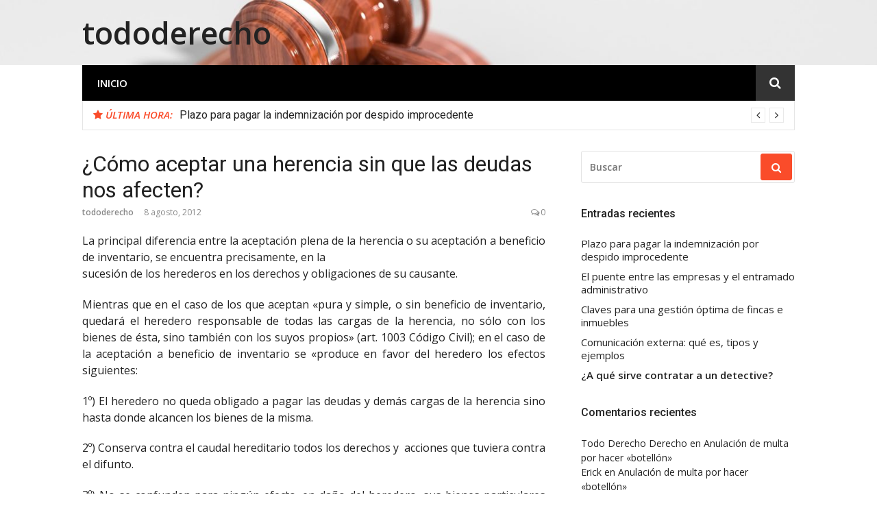

--- FILE ---
content_type: text/html; charset=UTF-8
request_url: https://www.tododerecho.es/como-aceptar-una-herencia-sin-que-las-deudas-nos-afecten/
body_size: 11404
content:
<!DOCTYPE html>
<html lang="es">
<head>
<meta charset="UTF-8">
<meta name="viewport" content="width=device-width, initial-scale=1">
<link rel="profile" href="http://gmpg.org/xfn/11">

<meta name='robots' content='index, follow, max-image-preview:large, max-snippet:-1, max-video-preview:-1' />

	<!-- This site is optimized with the Yoast SEO plugin v26.8 - https://yoast.com/product/yoast-seo-wordpress/ -->
	<title>¿Cómo aceptar una herencia sin que las deudas nos afecten? - tododerecho</title>
	<link rel="canonical" href="https://www.tododerecho.es/como-aceptar-una-herencia-sin-que-las-deudas-nos-afecten/" />
	<meta property="og:locale" content="es_ES" />
	<meta property="og:type" content="article" />
	<meta property="og:title" content="¿Cómo aceptar una herencia sin que las deudas nos afecten? - tododerecho" />
	<meta property="og:description" content="La principal diferencia entre la aceptación plena de la herencia o su aceptación a beneficio de inventario, se encuentra precisamente, en la sucesión de los herederos en los derechos y obligaciones&hellip;" />
	<meta property="og:url" content="https://www.tododerecho.es/como-aceptar-una-herencia-sin-que-las-deudas-nos-afecten/" />
	<meta property="og:site_name" content="tododerecho" />
	<meta property="article:published_time" content="2012-08-08T07:23:40+00:00" />
	<meta name="author" content="tododerecho" />
	<meta name="twitter:card" content="summary_large_image" />
	<meta name="twitter:label1" content="Escrito por" />
	<meta name="twitter:data1" content="tododerecho" />
	<meta name="twitter:label2" content="Tiempo de lectura" />
	<meta name="twitter:data2" content="1 minuto" />
	<script type="application/ld+json" class="yoast-schema-graph">{"@context":"https://schema.org","@graph":[{"@type":"Article","@id":"https://www.tododerecho.es/como-aceptar-una-herencia-sin-que-las-deudas-nos-afecten/#article","isPartOf":{"@id":"https://www.tododerecho.es/como-aceptar-una-herencia-sin-que-las-deudas-nos-afecten/"},"author":{"name":"tododerecho","@id":"https://www.tododerecho.es/#/schema/person/f46743a3e185b467ecba14b4a4d2d9a7"},"headline":"¿Cómo aceptar una herencia sin que las deudas nos afecten?","datePublished":"2012-08-08T07:23:40+00:00","mainEntityOfPage":{"@id":"https://www.tododerecho.es/como-aceptar-una-herencia-sin-que-las-deudas-nos-afecten/"},"wordCount":181,"commentCount":0,"keywords":["herencia"],"articleSection":["Opinión"],"inLanguage":"es","potentialAction":[{"@type":"CommentAction","name":"Comment","target":["https://www.tododerecho.es/como-aceptar-una-herencia-sin-que-las-deudas-nos-afecten/#respond"]}]},{"@type":"WebPage","@id":"https://www.tododerecho.es/como-aceptar-una-herencia-sin-que-las-deudas-nos-afecten/","url":"https://www.tododerecho.es/como-aceptar-una-herencia-sin-que-las-deudas-nos-afecten/","name":"¿Cómo aceptar una herencia sin que las deudas nos afecten? - tododerecho","isPartOf":{"@id":"https://www.tododerecho.es/#website"},"datePublished":"2012-08-08T07:23:40+00:00","author":{"@id":"https://www.tododerecho.es/#/schema/person/f46743a3e185b467ecba14b4a4d2d9a7"},"breadcrumb":{"@id":"https://www.tododerecho.es/como-aceptar-una-herencia-sin-que-las-deudas-nos-afecten/#breadcrumb"},"inLanguage":"es","potentialAction":[{"@type":"ReadAction","target":["https://www.tododerecho.es/como-aceptar-una-herencia-sin-que-las-deudas-nos-afecten/"]}]},{"@type":"BreadcrumbList","@id":"https://www.tododerecho.es/como-aceptar-una-herencia-sin-que-las-deudas-nos-afecten/#breadcrumb","itemListElement":[{"@type":"ListItem","position":1,"name":"Portada","item":"https://www.tododerecho.es/"},{"@type":"ListItem","position":2,"name":"¿Cómo aceptar una herencia sin que las deudas nos afecten?"}]},{"@type":"WebSite","@id":"https://www.tododerecho.es/#website","url":"https://www.tododerecho.es/","name":"tododerecho","description":"","potentialAction":[{"@type":"SearchAction","target":{"@type":"EntryPoint","urlTemplate":"https://www.tododerecho.es/?s={search_term_string}"},"query-input":{"@type":"PropertyValueSpecification","valueRequired":true,"valueName":"search_term_string"}}],"inLanguage":"es"},{"@type":"Person","@id":"https://www.tododerecho.es/#/schema/person/f46743a3e185b467ecba14b4a4d2d9a7","name":"tododerecho","image":{"@type":"ImageObject","inLanguage":"es","@id":"https://www.tododerecho.es/#/schema/person/image/","url":"https://secure.gravatar.com/avatar/?s=96&d=mm&r=g","contentUrl":"https://secure.gravatar.com/avatar/?s=96&d=mm&r=g","caption":"tododerecho"},"url":"https://www.tododerecho.es/author/tododerecho/"}]}</script>
	<!-- / Yoast SEO plugin. -->


<link rel='dns-prefetch' href='//fonts.googleapis.com' />
<link rel="alternate" type="application/rss+xml" title="tododerecho &raquo; Feed" href="https://www.tododerecho.es/feed/" />
<link rel="alternate" type="application/rss+xml" title="tododerecho &raquo; Feed de los comentarios" href="https://www.tododerecho.es/comments/feed/" />
<link rel="alternate" type="application/rss+xml" title="tododerecho &raquo; Comentario ¿Cómo aceptar una herencia sin que las deudas nos afecten? del feed" href="https://www.tododerecho.es/como-aceptar-una-herencia-sin-que-las-deudas-nos-afecten/feed/" />
<link rel="alternate" title="oEmbed (JSON)" type="application/json+oembed" href="https://www.tododerecho.es/wp-json/oembed/1.0/embed?url=https%3A%2F%2Fwww.tododerecho.es%2Fcomo-aceptar-una-herencia-sin-que-las-deudas-nos-afecten%2F" />
<link rel="alternate" title="oEmbed (XML)" type="text/xml+oembed" href="https://www.tododerecho.es/wp-json/oembed/1.0/embed?url=https%3A%2F%2Fwww.tododerecho.es%2Fcomo-aceptar-una-herencia-sin-que-las-deudas-nos-afecten%2F&#038;format=xml" />
<style id='wp-img-auto-sizes-contain-inline-css' type='text/css'>
img:is([sizes=auto i],[sizes^="auto," i]){contain-intrinsic-size:3000px 1500px}
/*# sourceURL=wp-img-auto-sizes-contain-inline-css */
</style>
<style id='wp-emoji-styles-inline-css' type='text/css'>

	img.wp-smiley, img.emoji {
		display: inline !important;
		border: none !important;
		box-shadow: none !important;
		height: 1em !important;
		width: 1em !important;
		margin: 0 0.07em !important;
		vertical-align: -0.1em !important;
		background: none !important;
		padding: 0 !important;
	}
/*# sourceURL=wp-emoji-styles-inline-css */
</style>
<style id='wp-block-library-inline-css' type='text/css'>
:root{--wp-block-synced-color:#7a00df;--wp-block-synced-color--rgb:122,0,223;--wp-bound-block-color:var(--wp-block-synced-color);--wp-editor-canvas-background:#ddd;--wp-admin-theme-color:#007cba;--wp-admin-theme-color--rgb:0,124,186;--wp-admin-theme-color-darker-10:#006ba1;--wp-admin-theme-color-darker-10--rgb:0,107,160.5;--wp-admin-theme-color-darker-20:#005a87;--wp-admin-theme-color-darker-20--rgb:0,90,135;--wp-admin-border-width-focus:2px}@media (min-resolution:192dpi){:root{--wp-admin-border-width-focus:1.5px}}.wp-element-button{cursor:pointer}:root .has-very-light-gray-background-color{background-color:#eee}:root .has-very-dark-gray-background-color{background-color:#313131}:root .has-very-light-gray-color{color:#eee}:root .has-very-dark-gray-color{color:#313131}:root .has-vivid-green-cyan-to-vivid-cyan-blue-gradient-background{background:linear-gradient(135deg,#00d084,#0693e3)}:root .has-purple-crush-gradient-background{background:linear-gradient(135deg,#34e2e4,#4721fb 50%,#ab1dfe)}:root .has-hazy-dawn-gradient-background{background:linear-gradient(135deg,#faaca8,#dad0ec)}:root .has-subdued-olive-gradient-background{background:linear-gradient(135deg,#fafae1,#67a671)}:root .has-atomic-cream-gradient-background{background:linear-gradient(135deg,#fdd79a,#004a59)}:root .has-nightshade-gradient-background{background:linear-gradient(135deg,#330968,#31cdcf)}:root .has-midnight-gradient-background{background:linear-gradient(135deg,#020381,#2874fc)}:root{--wp--preset--font-size--normal:16px;--wp--preset--font-size--huge:42px}.has-regular-font-size{font-size:1em}.has-larger-font-size{font-size:2.625em}.has-normal-font-size{font-size:var(--wp--preset--font-size--normal)}.has-huge-font-size{font-size:var(--wp--preset--font-size--huge)}.has-text-align-center{text-align:center}.has-text-align-left{text-align:left}.has-text-align-right{text-align:right}.has-fit-text{white-space:nowrap!important}#end-resizable-editor-section{display:none}.aligncenter{clear:both}.items-justified-left{justify-content:flex-start}.items-justified-center{justify-content:center}.items-justified-right{justify-content:flex-end}.items-justified-space-between{justify-content:space-between}.screen-reader-text{border:0;clip-path:inset(50%);height:1px;margin:-1px;overflow:hidden;padding:0;position:absolute;width:1px;word-wrap:normal!important}.screen-reader-text:focus{background-color:#ddd;clip-path:none;color:#444;display:block;font-size:1em;height:auto;left:5px;line-height:normal;padding:15px 23px 14px;text-decoration:none;top:5px;width:auto;z-index:100000}html :where(.has-border-color){border-style:solid}html :where([style*=border-top-color]){border-top-style:solid}html :where([style*=border-right-color]){border-right-style:solid}html :where([style*=border-bottom-color]){border-bottom-style:solid}html :where([style*=border-left-color]){border-left-style:solid}html :where([style*=border-width]){border-style:solid}html :where([style*=border-top-width]){border-top-style:solid}html :where([style*=border-right-width]){border-right-style:solid}html :where([style*=border-bottom-width]){border-bottom-style:solid}html :where([style*=border-left-width]){border-left-style:solid}html :where(img[class*=wp-image-]){height:auto;max-width:100%}:where(figure){margin:0 0 1em}html :where(.is-position-sticky){--wp-admin--admin-bar--position-offset:var(--wp-admin--admin-bar--height,0px)}@media screen and (max-width:600px){html :where(.is-position-sticky){--wp-admin--admin-bar--position-offset:0px}}

/*# sourceURL=wp-block-library-inline-css */
</style><style id='global-styles-inline-css' type='text/css'>
:root{--wp--preset--aspect-ratio--square: 1;--wp--preset--aspect-ratio--4-3: 4/3;--wp--preset--aspect-ratio--3-4: 3/4;--wp--preset--aspect-ratio--3-2: 3/2;--wp--preset--aspect-ratio--2-3: 2/3;--wp--preset--aspect-ratio--16-9: 16/9;--wp--preset--aspect-ratio--9-16: 9/16;--wp--preset--color--black: #000000;--wp--preset--color--cyan-bluish-gray: #abb8c3;--wp--preset--color--white: #ffffff;--wp--preset--color--pale-pink: #f78da7;--wp--preset--color--vivid-red: #cf2e2e;--wp--preset--color--luminous-vivid-orange: #ff6900;--wp--preset--color--luminous-vivid-amber: #fcb900;--wp--preset--color--light-green-cyan: #7bdcb5;--wp--preset--color--vivid-green-cyan: #00d084;--wp--preset--color--pale-cyan-blue: #8ed1fc;--wp--preset--color--vivid-cyan-blue: #0693e3;--wp--preset--color--vivid-purple: #9b51e0;--wp--preset--gradient--vivid-cyan-blue-to-vivid-purple: linear-gradient(135deg,rgb(6,147,227) 0%,rgb(155,81,224) 100%);--wp--preset--gradient--light-green-cyan-to-vivid-green-cyan: linear-gradient(135deg,rgb(122,220,180) 0%,rgb(0,208,130) 100%);--wp--preset--gradient--luminous-vivid-amber-to-luminous-vivid-orange: linear-gradient(135deg,rgb(252,185,0) 0%,rgb(255,105,0) 100%);--wp--preset--gradient--luminous-vivid-orange-to-vivid-red: linear-gradient(135deg,rgb(255,105,0) 0%,rgb(207,46,46) 100%);--wp--preset--gradient--very-light-gray-to-cyan-bluish-gray: linear-gradient(135deg,rgb(238,238,238) 0%,rgb(169,184,195) 100%);--wp--preset--gradient--cool-to-warm-spectrum: linear-gradient(135deg,rgb(74,234,220) 0%,rgb(151,120,209) 20%,rgb(207,42,186) 40%,rgb(238,44,130) 60%,rgb(251,105,98) 80%,rgb(254,248,76) 100%);--wp--preset--gradient--blush-light-purple: linear-gradient(135deg,rgb(255,206,236) 0%,rgb(152,150,240) 100%);--wp--preset--gradient--blush-bordeaux: linear-gradient(135deg,rgb(254,205,165) 0%,rgb(254,45,45) 50%,rgb(107,0,62) 100%);--wp--preset--gradient--luminous-dusk: linear-gradient(135deg,rgb(255,203,112) 0%,rgb(199,81,192) 50%,rgb(65,88,208) 100%);--wp--preset--gradient--pale-ocean: linear-gradient(135deg,rgb(255,245,203) 0%,rgb(182,227,212) 50%,rgb(51,167,181) 100%);--wp--preset--gradient--electric-grass: linear-gradient(135deg,rgb(202,248,128) 0%,rgb(113,206,126) 100%);--wp--preset--gradient--midnight: linear-gradient(135deg,rgb(2,3,129) 0%,rgb(40,116,252) 100%);--wp--preset--font-size--small: 13px;--wp--preset--font-size--medium: 20px;--wp--preset--font-size--large: 36px;--wp--preset--font-size--x-large: 42px;--wp--preset--spacing--20: 0.44rem;--wp--preset--spacing--30: 0.67rem;--wp--preset--spacing--40: 1rem;--wp--preset--spacing--50: 1.5rem;--wp--preset--spacing--60: 2.25rem;--wp--preset--spacing--70: 3.38rem;--wp--preset--spacing--80: 5.06rem;--wp--preset--shadow--natural: 6px 6px 9px rgba(0, 0, 0, 0.2);--wp--preset--shadow--deep: 12px 12px 50px rgba(0, 0, 0, 0.4);--wp--preset--shadow--sharp: 6px 6px 0px rgba(0, 0, 0, 0.2);--wp--preset--shadow--outlined: 6px 6px 0px -3px rgb(255, 255, 255), 6px 6px rgb(0, 0, 0);--wp--preset--shadow--crisp: 6px 6px 0px rgb(0, 0, 0);}:where(.is-layout-flex){gap: 0.5em;}:where(.is-layout-grid){gap: 0.5em;}body .is-layout-flex{display: flex;}.is-layout-flex{flex-wrap: wrap;align-items: center;}.is-layout-flex > :is(*, div){margin: 0;}body .is-layout-grid{display: grid;}.is-layout-grid > :is(*, div){margin: 0;}:where(.wp-block-columns.is-layout-flex){gap: 2em;}:where(.wp-block-columns.is-layout-grid){gap: 2em;}:where(.wp-block-post-template.is-layout-flex){gap: 1.25em;}:where(.wp-block-post-template.is-layout-grid){gap: 1.25em;}.has-black-color{color: var(--wp--preset--color--black) !important;}.has-cyan-bluish-gray-color{color: var(--wp--preset--color--cyan-bluish-gray) !important;}.has-white-color{color: var(--wp--preset--color--white) !important;}.has-pale-pink-color{color: var(--wp--preset--color--pale-pink) !important;}.has-vivid-red-color{color: var(--wp--preset--color--vivid-red) !important;}.has-luminous-vivid-orange-color{color: var(--wp--preset--color--luminous-vivid-orange) !important;}.has-luminous-vivid-amber-color{color: var(--wp--preset--color--luminous-vivid-amber) !important;}.has-light-green-cyan-color{color: var(--wp--preset--color--light-green-cyan) !important;}.has-vivid-green-cyan-color{color: var(--wp--preset--color--vivid-green-cyan) !important;}.has-pale-cyan-blue-color{color: var(--wp--preset--color--pale-cyan-blue) !important;}.has-vivid-cyan-blue-color{color: var(--wp--preset--color--vivid-cyan-blue) !important;}.has-vivid-purple-color{color: var(--wp--preset--color--vivid-purple) !important;}.has-black-background-color{background-color: var(--wp--preset--color--black) !important;}.has-cyan-bluish-gray-background-color{background-color: var(--wp--preset--color--cyan-bluish-gray) !important;}.has-white-background-color{background-color: var(--wp--preset--color--white) !important;}.has-pale-pink-background-color{background-color: var(--wp--preset--color--pale-pink) !important;}.has-vivid-red-background-color{background-color: var(--wp--preset--color--vivid-red) !important;}.has-luminous-vivid-orange-background-color{background-color: var(--wp--preset--color--luminous-vivid-orange) !important;}.has-luminous-vivid-amber-background-color{background-color: var(--wp--preset--color--luminous-vivid-amber) !important;}.has-light-green-cyan-background-color{background-color: var(--wp--preset--color--light-green-cyan) !important;}.has-vivid-green-cyan-background-color{background-color: var(--wp--preset--color--vivid-green-cyan) !important;}.has-pale-cyan-blue-background-color{background-color: var(--wp--preset--color--pale-cyan-blue) !important;}.has-vivid-cyan-blue-background-color{background-color: var(--wp--preset--color--vivid-cyan-blue) !important;}.has-vivid-purple-background-color{background-color: var(--wp--preset--color--vivid-purple) !important;}.has-black-border-color{border-color: var(--wp--preset--color--black) !important;}.has-cyan-bluish-gray-border-color{border-color: var(--wp--preset--color--cyan-bluish-gray) !important;}.has-white-border-color{border-color: var(--wp--preset--color--white) !important;}.has-pale-pink-border-color{border-color: var(--wp--preset--color--pale-pink) !important;}.has-vivid-red-border-color{border-color: var(--wp--preset--color--vivid-red) !important;}.has-luminous-vivid-orange-border-color{border-color: var(--wp--preset--color--luminous-vivid-orange) !important;}.has-luminous-vivid-amber-border-color{border-color: var(--wp--preset--color--luminous-vivid-amber) !important;}.has-light-green-cyan-border-color{border-color: var(--wp--preset--color--light-green-cyan) !important;}.has-vivid-green-cyan-border-color{border-color: var(--wp--preset--color--vivid-green-cyan) !important;}.has-pale-cyan-blue-border-color{border-color: var(--wp--preset--color--pale-cyan-blue) !important;}.has-vivid-cyan-blue-border-color{border-color: var(--wp--preset--color--vivid-cyan-blue) !important;}.has-vivid-purple-border-color{border-color: var(--wp--preset--color--vivid-purple) !important;}.has-vivid-cyan-blue-to-vivid-purple-gradient-background{background: var(--wp--preset--gradient--vivid-cyan-blue-to-vivid-purple) !important;}.has-light-green-cyan-to-vivid-green-cyan-gradient-background{background: var(--wp--preset--gradient--light-green-cyan-to-vivid-green-cyan) !important;}.has-luminous-vivid-amber-to-luminous-vivid-orange-gradient-background{background: var(--wp--preset--gradient--luminous-vivid-amber-to-luminous-vivid-orange) !important;}.has-luminous-vivid-orange-to-vivid-red-gradient-background{background: var(--wp--preset--gradient--luminous-vivid-orange-to-vivid-red) !important;}.has-very-light-gray-to-cyan-bluish-gray-gradient-background{background: var(--wp--preset--gradient--very-light-gray-to-cyan-bluish-gray) !important;}.has-cool-to-warm-spectrum-gradient-background{background: var(--wp--preset--gradient--cool-to-warm-spectrum) !important;}.has-blush-light-purple-gradient-background{background: var(--wp--preset--gradient--blush-light-purple) !important;}.has-blush-bordeaux-gradient-background{background: var(--wp--preset--gradient--blush-bordeaux) !important;}.has-luminous-dusk-gradient-background{background: var(--wp--preset--gradient--luminous-dusk) !important;}.has-pale-ocean-gradient-background{background: var(--wp--preset--gradient--pale-ocean) !important;}.has-electric-grass-gradient-background{background: var(--wp--preset--gradient--electric-grass) !important;}.has-midnight-gradient-background{background: var(--wp--preset--gradient--midnight) !important;}.has-small-font-size{font-size: var(--wp--preset--font-size--small) !important;}.has-medium-font-size{font-size: var(--wp--preset--font-size--medium) !important;}.has-large-font-size{font-size: var(--wp--preset--font-size--large) !important;}.has-x-large-font-size{font-size: var(--wp--preset--font-size--x-large) !important;}
/*# sourceURL=global-styles-inline-css */
</style>

<style id='classic-theme-styles-inline-css' type='text/css'>
/*! This file is auto-generated */
.wp-block-button__link{color:#fff;background-color:#32373c;border-radius:9999px;box-shadow:none;text-decoration:none;padding:calc(.667em + 2px) calc(1.333em + 2px);font-size:1.125em}.wp-block-file__button{background:#32373c;color:#fff;text-decoration:none}
/*# sourceURL=/wp-includes/css/classic-themes.min.css */
</style>
<link rel='stylesheet' id='glob-fonts-css' href='https://fonts.googleapis.com/css?family=Open+Sans%3A400%2C400i%2C600%2C600i%7CRoboto%3A300%2C400%2C400italic%2C500%2C500italic%2C700&#038;ver=0.1.4#038;subset=latin%2Clatin-ext' type='text/css' media='all' />
<link rel='stylesheet' id='font-awesome-css' href='https://www.tododerecho.es/wp-content/themes/glob/assets/css/font-awesome.min.css?ver=4.5' type='text/css' media='all' />
<link rel='stylesheet' id='glob-style-css' href='https://www.tododerecho.es/wp-content/themes/glob/style.css?ver=0.1.4' type='text/css' media='all' />
<style id='glob-style-inline-css' type='text/css'>

            a, .comments-area .logged-in-as a {
                color: #222222;
            }

            .header-breaking .breaking_text strong,
            a:hover,
            .social-links ul a:hover::before,
            .footer-widgets .widget a:hover,
            .entry-title:hover, .entry-title a:hover, h2.entry-title a:hover,
            .social-links ul a:hover
            {
                 color : #fa4c2a;
            }

            .block-slider .entry .entry-cat,
            .entry-footer .cat-links span, .entry-footer .tags-links span {
                background-color: #fa4c2a;
            }
            button, input[type="button"], input[type="reset"], input[type="submit"],
            .st-menu .btn-close-home .home-button,
            .st-menu .btn-close-home .close-button {
                background-color: #fa4c2a;
                border-color : #fa4c2a;
            }
            .widget_tag_cloud a:hover, .slick-arrow:hover { border-color : #fa4c2a;}

            .main-navigation li:hover > a,
            .main-navigation li.focus > a {
                 background-color : #fa4c2a;
            }
            .main-navigation a:hover,
            .main-navigation .current_page_item > a,
            .main-navigation .current-menu-item > a,
            .main-navigation .current_page_ancestor > a {
                background-color : #fa4c2a;
                color : #fff;
            }

            h2.entry-title a,
            h1.entry-title,
            .widget-title,
            .footer-staff-picks h3
            {
                color: #222222;
            }
            button:hover, input[type="button"]:hover,
            input[type="reset"]:hover,
            input[type="submit"]:hover,
            .st-menu .btn-close-home .home-button:hover,
            .st-menu .btn-close-home .close-button:hover {
                    background-color: #222222;
                    border-color: #222222;
            }.site-header {  background-image: url(https://www.tododerecho.es/wp-content/uploads/2018/02/cropped-tododerecho.jpg); background-repeat: no-repeat; background-size: cover; }
/*# sourceURL=glob-style-inline-css */
</style>
<script type="text/javascript" src="https://www.tododerecho.es/wp-includes/js/jquery/jquery.min.js?ver=3.7.1" id="jquery-core-js"></script>
<script type="text/javascript" src="https://www.tododerecho.es/wp-includes/js/jquery/jquery-migrate.min.js?ver=3.4.1" id="jquery-migrate-js"></script>
<script type="text/javascript" src="https://www.tododerecho.es/wp-content/themes/glob/assets/js/classie.js?ver=1" id="classie-js"></script>
<link rel="https://api.w.org/" href="https://www.tododerecho.es/wp-json/" /><link rel="alternate" title="JSON" type="application/json" href="https://www.tododerecho.es/wp-json/wp/v2/posts/788" /><link rel="EditURI" type="application/rsd+xml" title="RSD" href="https://www.tododerecho.es/xmlrpc.php?rsd" />
<meta name="generator" content="WordPress 6.9" />
<link rel='shortlink' href='https://www.tododerecho.es/?p=788' />
<style type="text/css">.recentcomments a{display:inline !important;padding:0 !important;margin:0 !important;}</style></head>

<body class="wp-singular post-template-default single single-post postid-788 single-format-standard wp-theme-glob group-blog">
<div id="page" class="site">
	<a class="skip-link screen-reader-text" href="#main">Saltar al contenido</a>

	<!-- begin .header-mobile-menu -->
	<nav class="st-menu st-effect-1" id="menu-3">
		<div class="btn-close-home">
			<button class="close-button" id="closemenu"></button>
			<a href="https://www.tododerecho.es/" class="home-button"><i class="fa fa-home"></i></a>
		</div>
		<div class="menu-1-container"><ul><li id="menu-item-5467" class="menu-item menu-item-type-custom menu-item-object-custom menu-item-5467"><a href="/">INICIO</a></li>
</ul></div>		<form role="search" method="get" id="searchform" class="search-form" action="https://www.tododerecho.es/" >
	    <label for="s">
			<span class="screen-reader-text">Buscar:</span>
			<input type="text" class="search-field" placeholder="Buscar" value="" name="s" id="s" />
		</label>
		<button type="submit" class="search-submit">
	        <i class="fa fa-search"></i>
	    </button>
	    </form>	</nav>
	<!-- end .header-mobile-menu -->

	<header id="masthead" class="site-header site-identity-left" role="banner">

		<div class="container">
			<button class="top-mobile-menu-button mobile-menu-button" data-effect="st-effect-1" type="button"><i class="fa fa-bars"></i></button>
            <div id="site-branding">
                    <div class="site-branding show-site-title show-tagline">
                                    <p class="site-title"><a href="https://www.tododerecho.es/" rel="home">tododerecho</a></p>
                        </div><!-- .site-branding -->
                </div>

			<div class="site-header-sidebar">
							</div>
		</div>

	</header><!-- #masthead -->


	<div class="navigation-wrapper nav-layout-boxed">
		<div class="container">
			<div class="navigation-search-wrapper clear">
				<nav id="site-navigation" class="main-navigation" role="navigation">
						<div class="menu-1-container"><ul id="primary-menu" class="menu"><li class="menu-item menu-item-type-custom menu-item-object-custom menu-item-5467"><a href="/">INICIO</a></li>
</ul></div>				</nav><!-- #site-navigation -->
				<div class="nav-search">
					<div class="search-icon"><i class="fa fa-search"></i></div>
					<div class="dropdown-search">
						<form role="search" method="get" id="searchform" class="search-form" action="https://www.tododerecho.es/" >
	    <label for="s">
			<span class="screen-reader-text">Buscar:</span>
			<input type="text" class="search-field" placeholder="Buscar" value="" name="s" id="s" />
		</label>
		<button type="submit" class="search-submit">
	        <i class="fa fa-search"></i>
	    </button>
	    </form>					</div>
				</div>
			</div>
		</div>
	</div>

                <div class="breaking_wrapper breaking-layout-boxed nav-boxed">
                <div class="container ">
                    <div class="trending_wrapper trending_widget header-breaking">
                                                <div class="breaking_text"><strong><i class="fa fa-star"></i> <span>Última hora:</span></strong></div>
                                                <div class="trending_slider_wrapper">
                            <div class="breaking_slider">
                                                                    <article class="entry-breaking">
                                        <h4><a href="https://www.tododerecho.es/abogados-laboralistas-madrid-especialistas-despidos/" rel="bookmark" title="Plazo para pagar la indemnización por despido improcedente">Plazo para pagar la indemnización por despido improcedente</a></h4>
                                    </article>
                                                                    <article class="entry-breaking">
                                        <h4><a href="https://www.tododerecho.es/puente-entre-empresas-y-entramando-administrativo/" rel="bookmark" title="El puente entre las empresas y el entramado administrativo">El puente entre las empresas y el entramado administrativo</a></h4>
                                    </article>
                                                                    <article class="entry-breaking">
                                        <h4><a href="https://www.tododerecho.es/gestion-fincas-guadalquivir/" rel="bookmark" title="Claves para una gestión óptima de fincas e inmuebles">Claves para una gestión óptima de fincas e inmuebles</a></h4>
                                    </article>
                                                                    <article class="entry-breaking">
                                        <h4><a href="https://www.tododerecho.es/comunicacion-externa-que-es-tipos-y-ejemplos/" rel="bookmark" title="Comunicación externa: qué es, tipos y ejemplos">Comunicación externa: qué es, tipos y ejemplos</a></h4>
                                    </article>
                                                            </div>
                        </div>
                    </div>
                    <div class="clear"></div>
                </div>
            </div>
            
	<div id="content" class="site-content">

<div class="container">
	<div id="primary" class="content-area">
		<main id="main" class="site-main" role="main">

		
<article id="post-788" class="post-788 post type-post status-publish format-standard hentry category-opinion tag-herencia no-post-thumbnail">
	<header class="entry-header">
		<h1 class="entry-title">¿Cómo aceptar una herencia sin que las deudas nos afecten?</h1>                <div class="entry-meta">
                    <span class="author vcard"><a class="url fn n" href="https://www.tododerecho.es/author/tododerecho/">tododerecho</a></span><span class="posted-on"><time class="entry-date published updated" datetime="2012-08-08T09:23:40+01:00">8 agosto, 2012</time></span><span class="comments-link"><i class="fa fa-comments-o"></i><a href="https://www.tododerecho.es/como-aceptar-una-herencia-sin-que-las-deudas-nos-afecten/#respond">0</a></span>                </div>
                    	</header><!-- .entry-header -->

        	<div class="entry-content">
		<p style="text-align: justify;">La principal diferencia entre la aceptación plena de la herencia o su aceptación a beneficio de inventario, se encuentra precisamente, en la<br />
sucesión de los herederos en los derechos y obligaciones de su causante.</p>
<p style="text-align: justify;">Mientras que en el caso de los que aceptan «pura y simple, o sin beneficio de inventario, quedará el heredero responsable de todas las cargas de la herencia, no sólo con los bienes de ésta, sino también con los suyos propios» (art. 1003 Código Civil); en el caso de la aceptación a beneficio de inventario se «produce en favor del heredero los efectos siguientes:</p>
<p style="text-align: justify;">1º) El heredero no queda obligado a pagar las deudas y demás cargas de la herencia sino hasta donde alcancen los bienes de la misma.</p>
<p style="text-align: justify;">2º) Conserva contra el caudal hereditario todos los derechos y  acciones que tuviera contra el difunto.</p>
<p style="text-align: justify;">3º) No se confunden para ningún efecto, en daño del heredero, sus bienes particulares con los que pertenezcan a la herencia» (art. 1023 Código Civil).</p>
<p style="text-align: justify;">
	</div><!-- .entry-content -->


    
	<footer class="entry-footer">
		<div class="cat-links"><span>Publicado en</span><a href="https://www.tododerecho.es/category/opinion/" rel="category tag">Opinión</a></div><div class="tags-links"><span>Etiquetado</span> <a href="https://www.tododerecho.es/tag/herencia/" rel="tag">herencia</a></div>	</footer><!-- .entry-footer -->

    
</article><!-- #post-## -->

<div id="comments" class="comments-area">

		<div id="respond" class="comment-respond">
		<h3 id="reply-title" class="comment-reply-title">Deja una respuesta <small><a rel="nofollow" id="cancel-comment-reply-link" href="/como-aceptar-una-herencia-sin-que-las-deudas-nos-afecten/#respond" style="display:none;">Cancelar la respuesta</a></small></h3><form action="https://www.tododerecho.es/wp-comments-post.php" method="post" id="commentform" class="comment-form"><p class="comment-form-comment"><label for="comment">Comentario <span class="required">*</span></label> <textarea autocomplete="new-password"  id="aae7c621cb"  name="aae7c621cb"   cols="45" rows="8" maxlength="65525" required></textarea><textarea id="comment" aria-label="hp-comment" aria-hidden="true" name="comment" autocomplete="new-password" style="padding:0 !important;clip:rect(1px, 1px, 1px, 1px) !important;position:absolute !important;white-space:nowrap !important;height:1px !important;width:1px !important;overflow:hidden !important;" tabindex="-1"></textarea><script data-noptimize>document.getElementById("comment").setAttribute( "id", "aed20c35007a1a787d63accac03546dd" );document.getElementById("aae7c621cb").setAttribute( "id", "comment" );</script></p><p class="comment-form-author"><label for="author">Nombre <span class="required">*</span></label> <input id="author" name="author" type="text" value="" size="30" maxlength="245" autocomplete="name" required /></p>
<p class="comment-form-email"><label for="email">Correo electrónico <span class="required">*</span></label> <input id="email" name="email" type="email" value="" size="30" maxlength="100" autocomplete="email" required /></p>
<p class="comment-form-url"><label for="url">Web</label> <input id="url" name="url" type="url" value="" size="30" maxlength="200" autocomplete="url" /></p>
<p class="comment-form-cookies-consent"><input id="wp-comment-cookies-consent" name="wp-comment-cookies-consent" type="checkbox" value="yes" /> <label for="wp-comment-cookies-consent">Guarda mi nombre, correo electrónico y web en este navegador para la próxima vez que comente.</label></p>
<p class="form-submit"><input name="submit" type="submit" id="submit" class="submit" value="Publicar el comentario" /> <input type='hidden' name='comment_post_ID' value='788' id='comment_post_ID' />
<input type='hidden' name='comment_parent' id='comment_parent' value='0' />
</p></form>	</div><!-- #respond -->
	
</div><!-- #comments -->

		</main><!-- #main -->
	</div><!-- #primary -->

	
<aside id="secondary" class="sidebar widget-area" role="complementary">
	<section id="search-2" class="widget sidebar-widget widget_search"><form role="search" method="get" id="searchform" class="search-form" action="https://www.tododerecho.es/" >
	    <label for="s">
			<span class="screen-reader-text">Buscar:</span>
			<input type="text" class="search-field" placeholder="Buscar" value="" name="s" id="s" />
		</label>
		<button type="submit" class="search-submit">
	        <i class="fa fa-search"></i>
	    </button>
	    </form></section>
		<section id="recent-posts-2" class="widget sidebar-widget widget_recent_entries">
		<h4 class="widget-title">Entradas recientes</h4>
		<ul>
											<li>
					<a href="https://www.tododerecho.es/abogados-laboralistas-madrid-especialistas-despidos/">Plazo para pagar la indemnización por despido improcedente</a>
									</li>
											<li>
					<a href="https://www.tododerecho.es/puente-entre-empresas-y-entramando-administrativo/">El puente entre las empresas y el entramado administrativo</a>
									</li>
											<li>
					<a href="https://www.tododerecho.es/gestion-fincas-guadalquivir/">Claves para una gestión óptima de fincas e inmuebles</a>
									</li>
											<li>
					<a href="https://www.tododerecho.es/comunicacion-externa-que-es-tipos-y-ejemplos/">Comunicación externa: qué es, tipos y ejemplos</a>
									</li>
											<li>
					<a href="https://www.tododerecho.es/a-que-sirve-contratar-a-un-detective/"><strong>¿A qué sirve contratar a un detective?</strong></a>
									</li>
					</ul>

		</section><section id="recent-comments-2" class="widget sidebar-widget widget_recent_comments"><h4 class="widget-title">Comentarios recientes</h4><ul id="recentcomments"><li class="recentcomments"><span class="comment-author-link">Todo Derecho Derecho</span> en <a href="https://www.tododerecho.es/anulacion-de-multa-por-hacer-botellon/#comment-3581">Anulación de multa por hacer «botellón»</a></li><li class="recentcomments"><span class="comment-author-link">Erick</span> en <a href="https://www.tododerecho.es/anulacion-de-multa-por-hacer-botellon/#comment-3580">Anulación de multa por hacer «botellón»</a></li><li class="recentcomments"><span class="comment-author-link">Todo Derecho Derecho</span> en <a href="https://www.tododerecho.es/deben-los-locales-pagar-las-obras-de-eliminacion-de-barreras-arquitectonicas/#comment-3579">¿Deben los locales comerciales pagar las obras de eliminación de barreras arquitectónicas?</a></li><li class="recentcomments"><span class="comment-author-link">Todo Derecho Derecho</span> en <a href="https://www.tododerecho.es/anulacion-de-multa-por-hacer-botellon/#comment-3578">Anulación de multa por hacer «botellón»</a></li><li class="recentcomments"><span class="comment-author-link">Todo Derecho Derecho</span> en <a href="https://www.tododerecho.es/anulacion-de-multa-por-consumo-de-alcohol-en-la-calle-botellon/#comment-3577">Anulación de multa por consumo de alcohol en la calle (botellón)</a></li></ul></section><section id="archives-2" class="widget sidebar-widget widget_archive"><h4 class="widget-title">Archivos</h4>		<label class="screen-reader-text" for="archives-dropdown-2">Archivos</label>
		<select id="archives-dropdown-2" name="archive-dropdown">
			
			<option value="">Elegir el mes</option>
				<option value='https://www.tododerecho.es/2024/04/'> abril 2024 </option>
	<option value='https://www.tododerecho.es/2024/02/'> febrero 2024 </option>
	<option value='https://www.tododerecho.es/2023/12/'> diciembre 2023 </option>
	<option value='https://www.tododerecho.es/2023/02/'> febrero 2023 </option>
	<option value='https://www.tododerecho.es/2022/10/'> octubre 2022 </option>
	<option value='https://www.tododerecho.es/2022/09/'> septiembre 2022 </option>
	<option value='https://www.tododerecho.es/2021/09/'> septiembre 2021 </option>
	<option value='https://www.tododerecho.es/2020/12/'> diciembre 2020 </option>
	<option value='https://www.tododerecho.es/2020/10/'> octubre 2020 </option>
	<option value='https://www.tododerecho.es/2020/09/'> septiembre 2020 </option>
	<option value='https://www.tododerecho.es/2020/08/'> agosto 2020 </option>
	<option value='https://www.tododerecho.es/2020/07/'> julio 2020 </option>
	<option value='https://www.tododerecho.es/2020/04/'> abril 2020 </option>
	<option value='https://www.tododerecho.es/2020/03/'> marzo 2020 </option>
	<option value='https://www.tododerecho.es/2020/01/'> enero 2020 </option>
	<option value='https://www.tododerecho.es/2019/12/'> diciembre 2019 </option>
	<option value='https://www.tododerecho.es/2019/09/'> septiembre 2019 </option>
	<option value='https://www.tododerecho.es/2019/01/'> enero 2019 </option>
	<option value='https://www.tododerecho.es/2018/10/'> octubre 2018 </option>
	<option value='https://www.tododerecho.es/2018/08/'> agosto 2018 </option>
	<option value='https://www.tododerecho.es/2018/07/'> julio 2018 </option>
	<option value='https://www.tododerecho.es/2018/06/'> junio 2018 </option>
	<option value='https://www.tododerecho.es/2017/10/'> octubre 2017 </option>
	<option value='https://www.tododerecho.es/2017/09/'> septiembre 2017 </option>
	<option value='https://www.tododerecho.es/2017/08/'> agosto 2017 </option>
	<option value='https://www.tododerecho.es/2017/07/'> julio 2017 </option>
	<option value='https://www.tododerecho.es/2017/06/'> junio 2017 </option>
	<option value='https://www.tododerecho.es/2017/05/'> mayo 2017 </option>
	<option value='https://www.tododerecho.es/2017/04/'> abril 2017 </option>
	<option value='https://www.tododerecho.es/2017/03/'> marzo 2017 </option>
	<option value='https://www.tododerecho.es/2017/02/'> febrero 2017 </option>
	<option value='https://www.tododerecho.es/2017/01/'> enero 2017 </option>
	<option value='https://www.tododerecho.es/2016/12/'> diciembre 2016 </option>
	<option value='https://www.tododerecho.es/2016/11/'> noviembre 2016 </option>
	<option value='https://www.tododerecho.es/2016/10/'> octubre 2016 </option>
	<option value='https://www.tododerecho.es/2016/09/'> septiembre 2016 </option>
	<option value='https://www.tododerecho.es/2016/08/'> agosto 2016 </option>
	<option value='https://www.tododerecho.es/2016/07/'> julio 2016 </option>
	<option value='https://www.tododerecho.es/2016/06/'> junio 2016 </option>
	<option value='https://www.tododerecho.es/2016/05/'> mayo 2016 </option>
	<option value='https://www.tododerecho.es/2016/04/'> abril 2016 </option>
	<option value='https://www.tododerecho.es/2016/03/'> marzo 2016 </option>
	<option value='https://www.tododerecho.es/2016/02/'> febrero 2016 </option>
	<option value='https://www.tododerecho.es/2016/01/'> enero 2016 </option>
	<option value='https://www.tododerecho.es/2015/12/'> diciembre 2015 </option>
	<option value='https://www.tododerecho.es/2015/11/'> noviembre 2015 </option>
	<option value='https://www.tododerecho.es/2015/10/'> octubre 2015 </option>
	<option value='https://www.tododerecho.es/2015/09/'> septiembre 2015 </option>
	<option value='https://www.tododerecho.es/2015/08/'> agosto 2015 </option>
	<option value='https://www.tododerecho.es/2015/07/'> julio 2015 </option>
	<option value='https://www.tododerecho.es/2015/06/'> junio 2015 </option>
	<option value='https://www.tododerecho.es/2015/05/'> mayo 2015 </option>
	<option value='https://www.tododerecho.es/2015/04/'> abril 2015 </option>
	<option value='https://www.tododerecho.es/2015/03/'> marzo 2015 </option>
	<option value='https://www.tododerecho.es/2015/02/'> febrero 2015 </option>
	<option value='https://www.tododerecho.es/2015/01/'> enero 2015 </option>
	<option value='https://www.tododerecho.es/2014/12/'> diciembre 2014 </option>
	<option value='https://www.tododerecho.es/2014/11/'> noviembre 2014 </option>
	<option value='https://www.tododerecho.es/2014/10/'> octubre 2014 </option>
	<option value='https://www.tododerecho.es/2014/09/'> septiembre 2014 </option>
	<option value='https://www.tododerecho.es/2014/08/'> agosto 2014 </option>
	<option value='https://www.tododerecho.es/2014/07/'> julio 2014 </option>
	<option value='https://www.tododerecho.es/2014/06/'> junio 2014 </option>
	<option value='https://www.tododerecho.es/2014/05/'> mayo 2014 </option>
	<option value='https://www.tododerecho.es/2014/04/'> abril 2014 </option>
	<option value='https://www.tododerecho.es/2014/03/'> marzo 2014 </option>
	<option value='https://www.tododerecho.es/2014/02/'> febrero 2014 </option>
	<option value='https://www.tododerecho.es/2014/01/'> enero 2014 </option>
	<option value='https://www.tododerecho.es/2013/12/'> diciembre 2013 </option>
	<option value='https://www.tododerecho.es/2013/11/'> noviembre 2013 </option>
	<option value='https://www.tododerecho.es/2013/10/'> octubre 2013 </option>
	<option value='https://www.tododerecho.es/2013/09/'> septiembre 2013 </option>
	<option value='https://www.tododerecho.es/2013/08/'> agosto 2013 </option>
	<option value='https://www.tododerecho.es/2013/07/'> julio 2013 </option>
	<option value='https://www.tododerecho.es/2013/06/'> junio 2013 </option>
	<option value='https://www.tododerecho.es/2013/05/'> mayo 2013 </option>
	<option value='https://www.tododerecho.es/2013/04/'> abril 2013 </option>
	<option value='https://www.tododerecho.es/2013/03/'> marzo 2013 </option>
	<option value='https://www.tododerecho.es/2013/02/'> febrero 2013 </option>
	<option value='https://www.tododerecho.es/2013/01/'> enero 2013 </option>
	<option value='https://www.tododerecho.es/2012/12/'> diciembre 2012 </option>
	<option value='https://www.tododerecho.es/2012/11/'> noviembre 2012 </option>
	<option value='https://www.tododerecho.es/2012/10/'> octubre 2012 </option>
	<option value='https://www.tododerecho.es/2012/09/'> septiembre 2012 </option>
	<option value='https://www.tododerecho.es/2012/08/'> agosto 2012 </option>
	<option value='https://www.tododerecho.es/2012/07/'> julio 2012 </option>
	<option value='https://www.tododerecho.es/2012/06/'> junio 2012 </option>
	<option value='https://www.tododerecho.es/2012/05/'> mayo 2012 </option>
	<option value='https://www.tododerecho.es/2012/04/'> abril 2012 </option>

		</select>

			<script type="text/javascript">
/* <![CDATA[ */

( ( dropdownId ) => {
	const dropdown = document.getElementById( dropdownId );
	function onSelectChange() {
		setTimeout( () => {
			if ( 'escape' === dropdown.dataset.lastkey ) {
				return;
			}
			if ( dropdown.value ) {
				document.location.href = dropdown.value;
			}
		}, 250 );
	}
	function onKeyUp( event ) {
		if ( 'Escape' === event.key ) {
			dropdown.dataset.lastkey = 'escape';
		} else {
			delete dropdown.dataset.lastkey;
		}
	}
	function onClick() {
		delete dropdown.dataset.lastkey;
	}
	dropdown.addEventListener( 'keyup', onKeyUp );
	dropdown.addEventListener( 'click', onClick );
	dropdown.addEventListener( 'change', onSelectChange );
})( "archives-dropdown-2" );

//# sourceURL=WP_Widget_Archives%3A%3Awidget
/* ]]> */
</script>
</section><section id="categories-2" class="widget sidebar-widget widget_categories"><h4 class="widget-title">Categorías</h4>
			<ul>
					<li class="cat-item cat-item-388"><a href="https://www.tododerecho.es/category/derecho-trabajo/">Derecho Trabajo</a>
</li>
	<li class="cat-item cat-item-389"><a href="https://www.tododerecho.es/category/hogar/">Hogar</a>
</li>
	<li class="cat-item cat-item-9"><a href="https://www.tododerecho.es/category/novedades-actualidad/">Novedades</a>
</li>
	<li class="cat-item cat-item-18"><a href="https://www.tododerecho.es/category/opinion/">Opinión</a>
</li>
	<li class="cat-item cat-item-10"><a href="https://www.tododerecho.es/category/oposiciones-empleo-publico/">Oposiciones</a>
</li>
	<li class="cat-item cat-item-3"><a href="https://www.tododerecho.es/category/sentencias/">Sentencias</a>
</li>
	<li class="cat-item cat-item-1"><a href="https://www.tododerecho.es/category/sin-categoria/">Sin categoría</a>
</li>
			</ul>

			</section><section id="meta-2" class="widget sidebar-widget widget_meta"><h4 class="widget-title">Meta</h4>
		<ul>
						<li><a rel="nofollow" href="https://www.tododerecho.es/wp-login.php">Acceder</a></li>
			<li><a href="https://www.tododerecho.es/feed/">Feed de entradas</a></li>
			<li><a href="https://www.tododerecho.es/comments/feed/">Feed de comentarios</a></li>

			<li><a href="https://es.wordpress.org/">WordPress.org</a></li>
		</ul>

		</section></aside><!-- #secondary -->
</div>

	</div><!-- #content -->

	<footer id="colophon" class="site-footer" role="contentinfo">
        
		<div class="site-info">
			<div class="container">
								            <div class="site-copyright">
                Copyright &copy; 2026 tododerecho                <span class="sep"> &ndash; </span>
                Tema Glob por <a href="https://famethemes.com">FameThemes</a>            </div>
            			</div>
		</div><!-- .site-info -->

	</footer><!-- #colophon -->

</div><!-- #page -->

<script type="speculationrules">
{"prefetch":[{"source":"document","where":{"and":[{"href_matches":"/*"},{"not":{"href_matches":["/wp-*.php","/wp-admin/*","/wp-content/uploads/*","/wp-content/*","/wp-content/plugins/*","/wp-content/themes/glob/*","/*\\?(.+)"]}},{"not":{"selector_matches":"a[rel~=\"nofollow\"]"}},{"not":{"selector_matches":".no-prefetch, .no-prefetch a"}}]},"eagerness":"conservative"}]}
</script>
<script type="text/javascript" src="https://www.tododerecho.es/wp-content/themes/glob/assets/js/slick.js?ver=0.1.4" id="jquery-slick-js"></script>
<script type="text/javascript" src="https://www.tododerecho.es/wp-content/themes/glob/assets/js/sidebar-menu.js?ver=0.1.4" id="glob-sidebar-menu-js"></script>
<script type="text/javascript" src="https://www.tododerecho.es/wp-content/themes/glob/assets/js/inview.js?ver=0.1.4" id="jquery-inview-js"></script>
<script type="text/javascript" src="https://www.tododerecho.es/wp-content/themes/glob/assets/js/themes.js?ver=0.1.4" id="glob-themes-js-js"></script>
<script type="text/javascript" src="https://www.tododerecho.es/wp-includes/js/comment-reply.min.js?ver=6.9" id="comment-reply-js" async="async" data-wp-strategy="async" fetchpriority="low"></script>
<script id="wp-emoji-settings" type="application/json">
{"baseUrl":"https://s.w.org/images/core/emoji/17.0.2/72x72/","ext":".png","svgUrl":"https://s.w.org/images/core/emoji/17.0.2/svg/","svgExt":".svg","source":{"concatemoji":"https://www.tododerecho.es/wp-includes/js/wp-emoji-release.min.js?ver=6.9"}}
</script>
<script type="module">
/* <![CDATA[ */
/*! This file is auto-generated */
const a=JSON.parse(document.getElementById("wp-emoji-settings").textContent),o=(window._wpemojiSettings=a,"wpEmojiSettingsSupports"),s=["flag","emoji"];function i(e){try{var t={supportTests:e,timestamp:(new Date).valueOf()};sessionStorage.setItem(o,JSON.stringify(t))}catch(e){}}function c(e,t,n){e.clearRect(0,0,e.canvas.width,e.canvas.height),e.fillText(t,0,0);t=new Uint32Array(e.getImageData(0,0,e.canvas.width,e.canvas.height).data);e.clearRect(0,0,e.canvas.width,e.canvas.height),e.fillText(n,0,0);const a=new Uint32Array(e.getImageData(0,0,e.canvas.width,e.canvas.height).data);return t.every((e,t)=>e===a[t])}function p(e,t){e.clearRect(0,0,e.canvas.width,e.canvas.height),e.fillText(t,0,0);var n=e.getImageData(16,16,1,1);for(let e=0;e<n.data.length;e++)if(0!==n.data[e])return!1;return!0}function u(e,t,n,a){switch(t){case"flag":return n(e,"\ud83c\udff3\ufe0f\u200d\u26a7\ufe0f","\ud83c\udff3\ufe0f\u200b\u26a7\ufe0f")?!1:!n(e,"\ud83c\udde8\ud83c\uddf6","\ud83c\udde8\u200b\ud83c\uddf6")&&!n(e,"\ud83c\udff4\udb40\udc67\udb40\udc62\udb40\udc65\udb40\udc6e\udb40\udc67\udb40\udc7f","\ud83c\udff4\u200b\udb40\udc67\u200b\udb40\udc62\u200b\udb40\udc65\u200b\udb40\udc6e\u200b\udb40\udc67\u200b\udb40\udc7f");case"emoji":return!a(e,"\ud83e\u1fac8")}return!1}function f(e,t,n,a){let r;const o=(r="undefined"!=typeof WorkerGlobalScope&&self instanceof WorkerGlobalScope?new OffscreenCanvas(300,150):document.createElement("canvas")).getContext("2d",{willReadFrequently:!0}),s=(o.textBaseline="top",o.font="600 32px Arial",{});return e.forEach(e=>{s[e]=t(o,e,n,a)}),s}function r(e){var t=document.createElement("script");t.src=e,t.defer=!0,document.head.appendChild(t)}a.supports={everything:!0,everythingExceptFlag:!0},new Promise(t=>{let n=function(){try{var e=JSON.parse(sessionStorage.getItem(o));if("object"==typeof e&&"number"==typeof e.timestamp&&(new Date).valueOf()<e.timestamp+604800&&"object"==typeof e.supportTests)return e.supportTests}catch(e){}return null}();if(!n){if("undefined"!=typeof Worker&&"undefined"!=typeof OffscreenCanvas&&"undefined"!=typeof URL&&URL.createObjectURL&&"undefined"!=typeof Blob)try{var e="postMessage("+f.toString()+"("+[JSON.stringify(s),u.toString(),c.toString(),p.toString()].join(",")+"));",a=new Blob([e],{type:"text/javascript"});const r=new Worker(URL.createObjectURL(a),{name:"wpTestEmojiSupports"});return void(r.onmessage=e=>{i(n=e.data),r.terminate(),t(n)})}catch(e){}i(n=f(s,u,c,p))}t(n)}).then(e=>{for(const n in e)a.supports[n]=e[n],a.supports.everything=a.supports.everything&&a.supports[n],"flag"!==n&&(a.supports.everythingExceptFlag=a.supports.everythingExceptFlag&&a.supports[n]);var t;a.supports.everythingExceptFlag=a.supports.everythingExceptFlag&&!a.supports.flag,a.supports.everything||((t=a.source||{}).concatemoji?r(t.concatemoji):t.wpemoji&&t.twemoji&&(r(t.twemoji),r(t.wpemoji)))});
//# sourceURL=https://www.tododerecho.es/wp-includes/js/wp-emoji-loader.min.js
/* ]]> */
</script>

</body>
</html>
